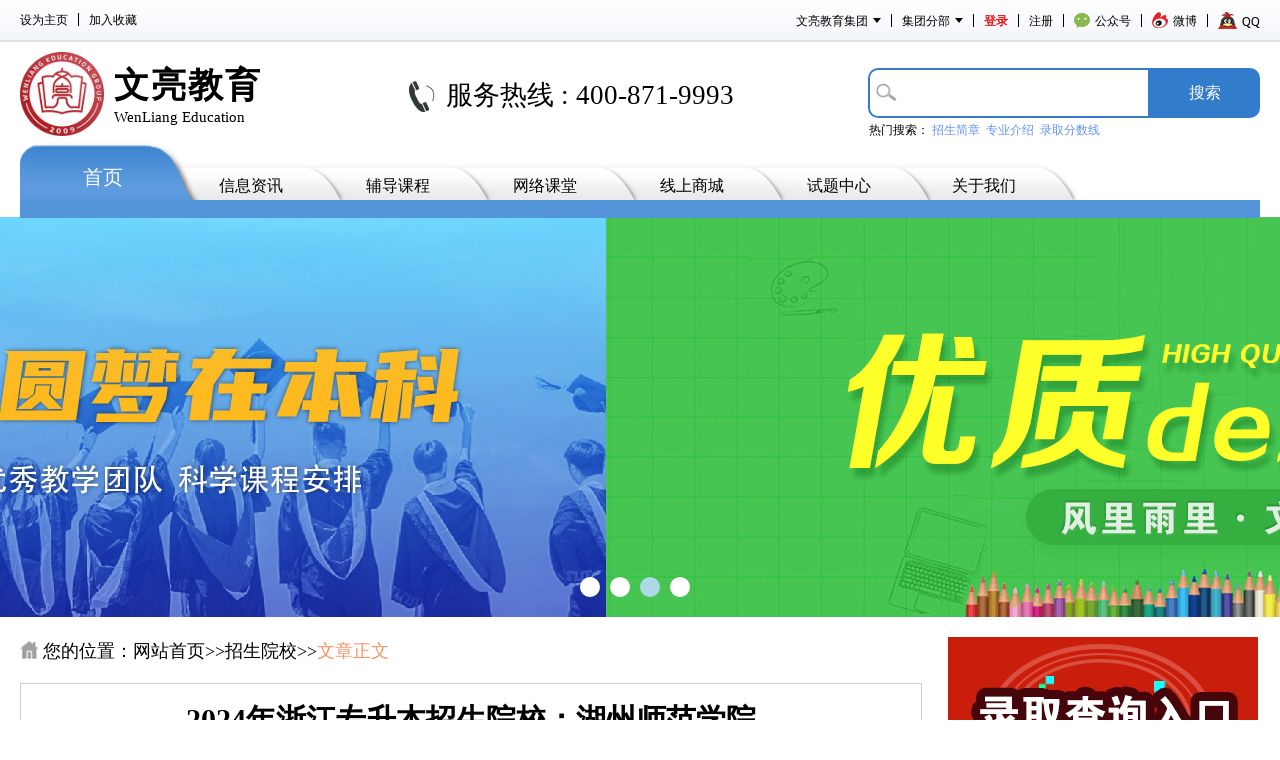

--- FILE ---
content_type: text/html;charset=UTF-8
request_url: http://www.wenliangedu.com/article/showArticle?nid=8970
body_size: 46483
content:
<!DOCTYPE html PUBLIC "-//W3C//DTD HTML 4.01 Transitional//EN" "http://www.w3.org/TR/html4/loose.dtd">
<html>
<head>
	<meta http-equiv="Content-Type" content="text/html; charset=UTF-8">
	<meta http-equiv="X-UA-Compatible" content="IE=edge,chrome=1">
	
	<meta name="keywords" content="浙江专升本，浙江专升本考试，浙江专升本培训，杭州文亮教育">
	<meta name="description" content="文亮浙江专升本专注于浙江专升本培训，为浙江专升本考试的考生提供考前培训、信息咨询、教材图书等服务。文亮10年现已成为浙江专升本培训的优选品牌。" />
	
    <link rel="shortcut icon" href="/main_web/img/logo_small.ico" type="image/x-icon"/>

	<title>2024年浙江专升本招生院校：湖州师范学院-文亮专升本</title>
	
	<link rel="stylesheet" href="/main_web/css/index.css">
    <link rel="stylesheet" href="/main_web/css/article.css?i=1">
    <link rel="stylesheet"  href="/main_web/css/animate.min.css">
    
	<script src="/main_web/js/src/jquery.js"></script>
	<script src="/main_web/js/src/jquery.SuperSlide.2.1.1.js"></script>
	<script src="/main_web/js/libs/potting.js"></script>
    <!--[if lt IE 9]>
    <style>
        .slideBox .hd UL LI,
        .slideBox_01 .hd_01 UL LI {
            behavior: url(/main_web/css/PIE.htc);
        }

        .wl_search input {
            border-radius: 10px 0 0 10px;
            behavior: url(/main_web/css/PIE.htc);
        }

        .wl_search A {
            border-radius: 0 10px 10px 0;
            behavior: url(/main_web/css/PIE.htc);
        }

        .daoHang_erJiUl,
        .daoHang_erJiUl_one,
        .daoHang_erJiUl_two,
        .daoHang_erJiUl_three,
        .daoHang_erJiUl_four,
        .daoHang_erJiUl_five{
            border-radius: 0 0 10px 10px;
            behavior: url(/main_web/css/PIE.htc);
        }

        .consultation {
            border-radius: 5px;
            position: relative;
            z-index: 2;
            behavior: url(/main_web/css/PIE.htc);
        }

        .img_shu_one,
        .img_shu_two {
            behavior: url(/main_web/css/PIE.htc);
        }

    </style>
    <![endif]-->
    <!--[if lt IE 9]><script src="/main_web/js/src/h5.js"></script><script src="/main_web/js/src/respond.js"></script><![endif]-->
</head>
<body>

<nav>
        <div class="nav_div_one_fat">
            <div class="nav_div_one">
                <div class="nav_setUp"><span onclick="SetHome(this,window.location)">设为主页</span><small class="nav_navigationCut"></small><span onclick="shoucang(document.title,window.location)">加入收藏</span></div>
<div class="nav_navigation">
   	<div class="nav_navigationGroup">
   		<div class="nav_navigationGroupTitle"><span>文亮教育集团</span><img class="nav_navigationMarginL" src="/main_web/img/1.png"/><small class="nav_navigationCut"></small></div>
		<div class="nav_navigationGroupBody">
			<!--  -->
				<span onclick="window.open('/index/findArticleList?provinceId=1')">浙江专升本</span>
				<!-- <span onclick="window.open('/index/findArticleList?provinceId=5')">河北专接本</span>
				 -->
				<span onclick="window.open('/index/findArticleList?provinceId=5')">河北专升本</span>
				<!--  -->
				<!--  -->
				</div>
	</div>
	<div class="nav_navigationBranch">
		<div class="nav_navigationBranchTitle"><span>集团分部</span><img class="nav_navigationMarginL" src="/main_web/img/1.png"/><small class="nav_navigationCut"></small></div>
		<div class="nav_navigationBranchBody">
			<span onclick="window.open('/leaveWord/campusList?cid=1')">下沙总部</span>
        	<span onclick="window.open('/leaveWord/campusList?cid=2')">下沙金融</span>
        	<span onclick="window.open('/leaveWord/campusList?cid=3')">下沙经济</span>
        	<span onclick="window.open('/leaveWord/campusList?cid=4')">下沙杭职</span>
        	<span onclick="window.open('/leaveWord/campusList?cid=5')">下沙经贸</span>
        	<span onclick="window.open('/leaveWord/campusList?cid=6')">下沙育英</span>
        	<span onclick="window.open('/leaveWord/campusList?cid=7')">下沙警官</span>
        	<span onclick="window.open('/leaveWord/campusList?cid=8')">小和山分部</span>
        	<span onclick="window.open('/leaveWord/campusList?cid=9')">万向分部</span>
        	<span onclick="window.open('/leaveWord/campusList?cid=10')">滨江商职</span>
        	<span onclick="window.open('/leaveWord/campusList?cid=11')">滨江高教园</span>
        	<span onclick="window.open('/leaveWord/campusList?cid=12')">滨江立志园</span>
        	<span onclick="window.open('/leaveWord/campusList?cid=13')">滨江浙艺</span>
        	<span onclick="window.open('/leaveWord/campusList?cid=14')">树人分部</span>
        	<span onclick="window.open('/leaveWord/campusList?cid=15')">萧山建院</span>
        	<span onclick="window.open('/leaveWord/campusList?cid=16')">萧山同济</span>
        	<span onclick="window.open('/leaveWord/campusList?cid=17')">萧山旅院</span>
        	<span onclick="window.open('/leaveWord/campusList?cid=18')">萧山高教园</span>
        	<span onclick="window.open('/leaveWord/campusList?cid=19')">余杭分部</span>
        	<span onclick="window.open('/leaveWord/campusList?cid=20')">富阳分部</span>
        	<span onclick="window.open('/leaveWord/campusList?cid=21')">临安分部</span>
        	<span onclick="window.open('/leaveWord/campusList?cid=22')">杭州千岛湖</span>
        	<span onclick="window.open('/leaveWord/campusList?cid=23')">宁波海曙</span>
        	<span onclick="window.open('/leaveWord/campusList?cid=24')">宁波鄞州</span>
        	<span onclick="window.open('/leaveWord/campusList?cid=25')">鄞州药科</span>
        	<span onclick="window.open('/leaveWord/campusList?cid=26')">宁波北仑</span>
        	<span onclick="window.open('/leaveWord/campusList?cid=27')">宁波奉化</span>
        	<span onclick="window.open('/leaveWord/campusList?cid=28')">宁波纺院</span>
        	<span onclick="window.open('/leaveWord/campusList?cid=30')">宁波城院</span>
        	<span onclick="window.open('/leaveWord/campusList?cid=31')">宁波城院</span>
        	<span onclick="window.open('/leaveWord/campusList?cid=32')">宁波幼师</span>
        	<span onclick="window.open('/leaveWord/campusList?cid=33')">宁波财经</span>
        	<span onclick="window.open('/leaveWord/campusList?cid=34')">温职茶山</span>
        	<span onclick="window.open('/leaveWord/campusList?cid=35')">温职茶山校区</span>
        	<span onclick="window.open('/leaveWord/campusList?cid=36')">温职鹿城</span>
        	<span onclick="window.open('/leaveWord/campusList?cid=37')">温职瑞安</span>
        	<span onclick="window.open('/leaveWord/campusList?cid=38')">温州商学院</span>
        	<span onclick="window.open('/leaveWord/campusList?cid=39')">温州市区</span>
        	<span onclick="window.open('/leaveWord/campusList?cid=40')">温州工贸</span>
        	<span onclick="window.open('/leaveWord/campusList?cid=41')">东方学院</span>
        	<span onclick="window.open('/leaveWord/campusList?cid=42')">安防学院</span>
        	<span onclick="window.open('/leaveWord/campusList?cid=43')">工贸瓯江口</span>
        	<span onclick="window.open('/leaveWord/campusList?cid=44')">温科分部</span>
        	<span onclick="window.open('/leaveWord/campusList?cid=45')">绍兴农商</span>
        	<span onclick="window.open('/leaveWord/campusList?cid=46')">绍职院分部</span>
        	<span onclick="window.open('/leaveWord/campusList?cid=48')">绍兴工业(梅山)</span>
        	<span onclick="window.open('/leaveWord/campusList?cid=49')">绍兴工业(镜湖)</span>
        	<span onclick="window.open('/leaveWord/campusList?cid=50')">绍兴邮电</span>
        	<span onclick="window.open('/leaveWord/campusList?cid=51')">绍兴上虞</span>
        	<span onclick="window.open('/leaveWord/campusList?cid=52')">绍兴越秀</span>
        	<span onclick="window.open('/leaveWord/campusList?cid=53')">金华分部</span>
        	<span onclick="window.open('/leaveWord/campusList?cid=54')">科贸分部</span>
        	<span onclick="window.open('/leaveWord/campusList?cid=55')">衢州分部</span>
        	<span onclick="window.open('/leaveWord/campusList?cid=56')">嘉职分部</span>
        	<span onclick="window.open('/leaveWord/campusList?cid=57')">嘉职海盐</span>
        	<span onclick="window.open('/leaveWord/campusList?cid=58')">南洋分部</span>
        	<span onclick="window.open('/leaveWord/campusList?cid=59')">湖职分部</span>
        	<span onclick="window.open('/leaveWord/campusList?cid=60')">宇翔分部</span>
        	<span onclick="window.open('/leaveWord/campusList?cid=61')">义乌分部</span>
        	<span onclick="window.open('/leaveWord/campusList?cid=62')">平湖分部</span>
        	<span onclick="window.open('/leaveWord/campusList?cid=63')">台州台职</span>
        	<span onclick="window.open('/leaveWord/campusList?cid=64')">台州科技</span>
        	<span onclick="window.open('/leaveWord/campusList?cid=65')">舟山海运</span>
        	<span onclick="window.open('/leaveWord/campusList?cid=66')">舟山旅健</span>
        	<span onclick="window.open('/leaveWord/campusList?cid=67')">东阳分部</span>
        	<span onclick="window.open('/leaveWord/campusList?cid=68')">横店分部</span>
        	<span onclick="window.open('/leaveWord/campusList?cid=69')">丽水分部</span>
        	<span onclick="window.open('/leaveWord/campusList?cid=71')">海宁长安</span>
        	</div>
	</div>
	<div class="nav_navigationLogin"   id="loginOn"  value=""   defined="">
		<div class="nav_navigationLoginTitle"><span onclick="window.open('http://www.wenliangwk.com')">登录</span><small class="nav_navigationCut"></small></div>
		<div></div>
	</div>
	<div class="nav_navigationRegister">
		<div class="nav_navigationRegisterTitle"><span onclick="javascript:void(0);">注册</span><small class="nav_navigationCut"></small></div>
		<div></div>
	</div>
	<div class="nav_navigationPersonal"><!-- zhejiang_weibo.png -->
		<div class="nav_navigationPersonalTitle"><img class="nav_navigationMarginR" src="/main_web/img/pc_42.png"/><span id="i_username"></span><img class="nav_navigationMarginL" src="/main_web/img/1.png"/><small class="nav_navigationCut"></small></div>
		<div class="nav_navigationPersonalBody">
			<span onclick="window.open('/personal/goPersonal_common?uid=&provinceId=1&dataId=1')" >个人中心</span>
			<span onclick="window.open('/personal/goPersonal_common?uid=&provinceId=1&dataId=2')" >我的课件</span>
			<span onclick="window.open('/personal/goPersonal_common?uid=&provinceId=1&dataId=3')" >我的资料</span>
			<span onclick="window.open('/personal/goPersonal_common?uid=&provinceId=1&dataId=4')" >消息中心</span>
			<span onclick="logoutLogin()">退出登录</span>
		</div>
	</div>
	<div class="nav_navigationPublicNumber">
		<div class="nav_navigationPublicNumberTitle"><img class="nav_navigationMarginR" src="/main_web/img/3.png"/><span>公众号</span><small class="nav_navigationCut"></small></div>
		<div class="nav_navigationPublicNumberBody">
			<span>
				<img src="/main_web/img/zhejiangsheng.jpg"/>
						</span>
		</div>
	</div>
<div class="nav_navigationPublicNumber">
		
		<div class="nav_navigationPublicNumberTitle"><img class="nav_navigationMarginR" src="/main_web/img/wb_icon.png"/><span>微博</span><small class="nav_navigationCut"></small></div>
		
		
		<div class="nav_navigationPublicNumberBody"><img src="/main_web/img/zhejiang_weibo.jpg"/></div>
	</div>
<div class="nav_navigationQQ">
		<div class="nav_navigationQQtitle"><img class="nav_navigationMarginR" src="/main_web/img/2.png"/><span>QQ</span></div>
		<div class="nav_navigationQQbody">
			<span><a target="_self" href="tencent://message/?uin=1766725743&Site= 文亮教育集团&Menu=yes">1766725743</a></span>
					<span><a target="_self" href="tencent://message/?uin=1553412291&Site= 文亮教育集团&Menu=yes">1553412291</a></span>
					<span><a target="_self" href="tencent://message/?uin=1522502829&Site= 文亮教育集团&Menu=yes">1522502829</a></span>
					</div>
	</div>
</div>
</div>
        </div>
        <!-- 上导航 -->
        <div class="nav_div_two">
            <ul class="nav_three_ul">
                <li class="wl_logo_small">
                    <div class="wl_logoS_img"><img src="/main_web/img/wl.png" alt="logo"></div>
                    <div class="wl_logoS_span"><span>文亮教育</span><small>WenLiang Education</small></div>
                </li>
                <li class="server_phone">
                    <img src="/main_web/img/5.gif" alt="dianhua">
                    <span>&nbsp;服务热线&nbsp;&#58;&nbsp;400-871-9993</span>
							</li>
                <li class="wl_search">
                    <img src="/main_web/img/30.png" alt="sousuo">
                    <input type="text" id="contentA">
                    <a href="javascript:void(0)"  onclick="forSearch(1)">搜&shy;索</a>
                </li>
                <p>热门搜索：
                    <a href="javascript:void(0)"  onclick="forSearchA('招生简章',1)" id="S1">招生简章</a>&nbsp;
                    <a href="javascript:void(0)"  onclick="forSearchA('专业介绍',1)" id="S2">专业介绍</a>&nbsp;
                    <a href="javascript:void(0)"  onclick="forSearchA('录取分数线',1)" id="S3">录取分数线</a>
                </p>
            </ul>
        </div>
        <!-- 中搜索 -->
        <div class="nav_div_three">
            <ul class="nav_four_ul">
                <li class="nav_four_ul_firstLi 0"><a href="/index/findArticleList?provinceId=1" target="_blank" class="daoHang_one">首页</a></li>
                <li class="nav_four_ul_twoLi 1"><a href="javascript:void(0)" target="_self" class="daoHang_two">信息资讯</a></li>
                <li class="nav_four_ul_threeLi 2"><a href="/classes/trainingClass?provinceId=1" target="_blank" class="daoHang_three">辅导课程</a></li>
                <li class="nav_four_ul_fourLi 3"><a href="https://www.wenliangwk.com" target="_blank" class="daoHang_four">网络课堂</a></li>
                <li class="nav_four_ul_fiveLi 4"><a href="/shopping_mall/shopping?provinceId=1" target="_blank" class="daoHang_five">线上商城</a></li>
                <li class="nav_four_ul_sexLi 5"><a href="javascript:void(0)" target="_self" class="daoHang_sex">试题中心</a></li>
	            <li class="nav_four_ul_sevenLi 6"><a href="/about_us/about?provinceId=1" target="_blank" class="daoHang_seven">关于我们</a></li>
            </ul>
            <div class="daoHang_blue">
                </div>
            <div class="daoHang_erJiUl"></div>
            <div class="daoHang_erJiUl_one">
                <ul class="zuiXinZiXun_daoHang">
                    <li><a href="/article/showArticleList?newsTypeId=2&provinceId=1" target="_blank">考试动态</a></li>
                    <li><a href="/article/showArticleList?newsTypeId=4&provinceId=1" target="_blank">招生计划</a></li>
                    <li><a href="/article/showArticleList?newsTypeId=3&provinceId=1" target="_blank">招生院校</a></li>
                    <li><a href="/article/showArticleList?newsTypeId=5&provinceId=1" target="_blank">考试大纲</a></li>
                    <li><a href="/article/showArticleList?newsTypeId=6&provinceId=1" target="_blank">录取资讯</a></li>
                    <li><a href="/article/showArticleList?newsTypeId=8&provinceId=1" target="_blank">专业介绍</a></li>
                </ul>
            </div>
            <div class="daoHang_erJiUl_two">
                <ul class="zuiXinZiXun_daoHang">
                    <li><a href="/classes/trainingClass?provinceId=1" target="_blank">名校攻尖班</a></li>
                    	<li><a href="/classes/trainingClass?provinceId=1" target="_blank">升本直通班</a></li>
                    	<li><a href="/classes/trainingClass?provinceId=1" target="_blank">VIP班</a></li>
                    	<li><a href="/classes/trainingClass?provinceId=1" target="_blank">定向班</a></li>
	                    <li><a href="/classes/trainingClass?provinceId=1" target="_blank">超级特训班</a></li>
	                    <li><a href="/classes/trainingClass?provinceId=1" target="_blank">网络精英班</a></li>
	                    <li><a href="/classes/trainingClass?provinceId=1" target="_blank">加长协议班</a></li>
	                    <li><a href="/classes/trainingClass?provinceId=1" target="_blank">集训班</a></li>
	                    <!-- <li><a href="/classes/trainingClass?provinceId=1" target="_blank">常规班</a></li> -->
	                    <!-- <li><a href="/classes/trainingClass?provinceId=1" target="_blank">一对一</a></li> -->
                    </ul>
            </div>
            <div class="daoHang_erJiUl_three">
            </div>
            <div class="daoHang_erJiUl_four">
            </div>
            <div class="daoHang_erJiUl_five">
                <ul class="zuiXinZiXun_daoHang">
	                <li><a href="/questions/questions?dataTypesId=1&provinceId=1" target="_blank">大学语文</a></li>
		                <li><a href="/questions/questions?dataTypesId=2&provinceId=1" target="_blank">高等数学</a></li>
		                <li><a href="/questions/questions?dataTypesId=3&provinceId=1" target="_blank">英语</a></li>
		                <li><a href="/questions/questions?dataTypesId=4&provinceId=1" target="_blank">历年真题</a></li>
		                <li><a href="/questions/questions?dataTypesId=5&provinceId=1" target="_blank">模拟试题</a></li>
		                <li><a href="/questions/questions?dataTypesId=6&provinceId=1" target="_blank">配套资料</a></li>
	                </ul>
            </div>
            <div class="daoHang_erJiUl_sex">
                <ul class="zuiXinZiXun_daoHang">
                    <li><a href="/about_us/about?provinceId=1" target="_blank">文亮简介</a></li>
                    <li><a href="/about_us/about?provinceId=1" target="_blank">教学亮点</a></li>
                    <li><a href="/about_us/about?provinceId=1" target="_blank">联系我们</a></li>
                   	<li><a href=""  id="jt1"  target="_blank">集团分部</a></li>
                    </ul>
            </div>
        </div>
        <!-- 下导航 -->
        <div id="slideBox" class="slideBox indexSlideBox">
    		<div class="hd">
                <ul><li></li><li></li><li></li><li></li></ul>
            </div>
            <div class="bd">
                <ul>
                    <!-- <li><a href="javascript:void(0)" target="_blank"><span class="bdLi_span_5"  style="background: url('/main_web/img/new_banner_00001.png') center top no-repeat;"></span></a></li>
                    <li><a href="javascript:void(0)" target="_blank"><span class="bdLi_span_5"  style="background: url('/main_web/img/fjtz2020.jpg') center top no-repeat;"></span></a></li>
					<li><a href="#" target="_blank"><span class="bdLi_span_1"  va="/main_web/img/banner_fangjia_2021.png"></span></a></li> -->
             		<li><a href="#" target="_blank"><span class="bdLi_span_1"  va="/main_web/img/banner_11.jpg"></span></a></li>
                    <li><a href="#" target="_blank"><span class="bdLi_span_2"  va="/main_web/img/banner_12.jpg"></span></a></li>
                    <li><a href="#" target="_blank"><span class="bdLi_span_3"  va="/main_web/img/banner-05.png"></span></a></li>
                    <li><a href="#" target="_blank"><span class="bdLi_span_4"  va="/main_web/img/banner-n_02.jpg"></span></a></li>
                </ul>
            </div>
        </div>
        <!-- banner -->
        <div class="dengLu_fu">
            <div class="dengLu">
                <p><span class="dengLu_xueYuan">学员登录</span><span class="daiLi">代理登录</span></p>
                <div class="error"  id="error-box"></div>
                <div class="yanZhengKuang">
                    <div class="yzk_first_div"><img src="/main_web/img/37.png" alt="denglu">&nbsp;&nbsp;<input type="text" class="account" id="username" name="username" placeholder="请输入用户名"></div>
                    <div class="yzk_second_div"><img src="/main_web/img/38.png" alt="mima">&nbsp;&nbsp;<input type="password" class="password" id="password" name="password" placeholder="输入密码"></div>
                </div>
                <div class="dl_second_div"  ><input onclick="checkAll();" type="button" class="login" value="登&nbsp;&nbsp;录"></div>
                <div class="dl_third_div"><a href="/login/register" class="register" target="_blank">没有账号，立即注册</a><a href="#" class="forget_password" target="_blank">忘记密码</a></div>
            </div>
        </div>
        <!-- 登录 -->
        <div class="clearBoth"></div>
    </nav>
    <!-- 导航....end -->
    <div class="clearBoth"></div>
   	<script type="text/javascript">
   	function forSearch(id){
		var text = $("#contentA").val();
		if($.trim(text).length>0){
			var encodeText = encodeURI(text);
			window.open("/article/forSearch?provinceId="+id+"&text="+encodeURI(encodeText));
		}
	};
	
	function forSearchA(str,id){
		var encodeText = encodeURI(str);
		window.open("/article/forSearch?provinceId="+id+"&text="+encodeURI(encodeText));
	};
	
	$(function(){
		if($(".nav_navigationBranchBody>span:first-child").attr("onclick")!=undefined){
			var proId = $(".nav_navigationBranchBody>span:first-child").attr("onclick").split("=")[1].split("'")[0];
			$("#jt1").attr("href","/leaveWord/campusList?cid="+proId);
			$("#jt2").attr("href","/leaveWord/campusList?cid="+proId);
			$("#jt3").attr("href","/leaveWord/campusList?cid="+proId);
			$("#jt4").attr("href","/leaveWord/campusList?cid="+proId);	
		}

		var a1 = $(".bdLi_span_1").attr("va");
		var a2 = $(".bdLi_span_2").attr("va");
		var a3 = $(".bdLi_span_3").attr("va");
		var a4 = $(".bdLi_span_4").attr("va");
		
		$(".bdLi_span_1").css({"background":"url('"+a1+"') no-repeat center top","background-size": "100%;"});
		$(".bdLi_span_2").css({"background":"url('"+a2+"') no-repeat center top","background-size": "100%;"});
		$(".bdLi_span_3").css({"background":"url('"+a3+"') no-repeat center top","background-size": "100%;"});
		$(".bdLi_span_4").css({"background":"url('"+a4+"') no-repeat center top","background-size": "100%;"});
		/* $("#bd_01_1").attr("src",result[4].imgUrl);
		$("#bd_01_2").attr("src",result[5].imgUrl);
		$("#bd_01_3").attr("src",result[6].imgUrl); */
		/* $.ajax({
			url:"/index/findByTag?provinceId="+proId,
			type:"get",
			dataType:"json",
			success:function(result){
				$(".bdLi_span_1").css("background","url('"+result[0].imgUrl+"') no-repeat center top");
				$(".bdLi_span_2").css("background","url('"+result[1].imgUrl+"') no-repeat center top");
				$(".bdLi_span_3").css("background","url('"+result[2].imgUrl+"') no-repeat center top");
				$(".bdLi_span_4").css("background","url('"+result[3].imgUrl+"') no-repeat center top");
				$("#bd_01_1").attr("src",result[4].imgUrl);
				$("#bd_01_2").attr("src",result[5].imgUrl);
				$("#bd_01_3").attr("src",result[6].imgUrl);
			},
			error:function(){
				alert("服务器内部错误");
			}
		}); */
	})
   	</script>
<!-- 资讯列表页....start -->
<div class="listart_1">
    <div class="listart_left">
        <div class="listart_left_1"><img src="/main_web/img/list_biao.jpg" alt="tushu" width="18" height="20">您的位置：<a href="/index/findArticleList?provinceId=1" target="_blank">网站首页</a>&#62;&#62;<a href="/article/showArticleList?newsTypeId=3&provinceId=1" target="_blank">招生院校</a>&#62;&#62;<span>文章正文</span></div>
        <div class="listart_left_3">
            <div class="listart_left_3_1"><h1>2024年浙江专升本招生院校：湖州师范学院</h1></div>
            <div class="listart_left_3_2"><span>来源：浙江专升本</span> <span>作者：浙江专升本</span> <span>2024-05-28 09:16:04</span>
                <span><a href="javascript:void(0);"></a></span></div>
            <div class="listart_left_3_3">
                <div class="listart_left_3_3_1">
                    <p style="font-family: &quot;Microsoft YaHei&quot;; text-wrap: wrap;">湖州师范学院坐落于国家历史文化名城、习近平绿水青山就是金山银山理念诞生地、中国美丽乡村发源地——浙江省湖州市。</p><p style="font-family: &quot;Microsoft YaHei&quot;; text-wrap: wrap;">学校办学历史可追溯至1916年的钱塘道第三联合县立师范讲习所，1958年开始高等教育，1994年开始招收本科生，1999年原湖州师范专科学校、湖州师范学校和湖州教师进修学院合并成立湖州师范学院，2000年原湖州卫生学校并入湖州师范学院。2006年2月6日，习近平同志主政浙江期间莅临湖州师范学院视察，希望学校“因地制宜、体现特色、服务地方”，早日建成“在国内有一定影响、一定水平、一定地位的湖州师范大学”。2012年开始独立招收硕士研究生，2018年获批硕士学位授予单位，2021年独立学院求真学院转设为公办普通本科高校——湖州学院。在100多年的办学历程中，学校始终秉承“明体达用”校训，逐步形成“艰苦奋斗、自强不息、包容求新、博雅笃行”的师院精神，先后荣获全国文明单位、全国学雷锋活动示范点、全国助残先进集体、国家第一批卓越医生和卓越农林人才教育培养计划项目试点高校、国家语言文字推广基地、教育部中华优秀传统文化（蚕丝绸）传承基地、浙江省应用型建设试点示范学校，获批牵头筹建国家林业和草原局共同富裕长三角林业国家创新联盟。</p><p style="font-family: &quot;Microsoft YaHei&quot;; text-wrap: wrap;">湖州师范学院是一所具有优良师范传统、鲜明应用特色的综合性大学，学科涵盖教育学、工学、农学、医学、理学、文学、经济学、艺术学、法学、管理学、历史学等11大学科门类，设有安定书院/创新创业学院、经济管理学院、马克思主义学院、教师教育学院、体育学院、人文学院、外国语学院、艺术学院、音乐学院、理学院、信息工程学院、工学院、生命科学学院、医学院/护理学院14个二级学院以及赵孟頫美术学院、沈家本法学院，拥有8所附属医院、2个临床医学院、11所附属学校。校园占地1560余亩，馆藏图书400余万册，学校面向全国29个省份招生，全日制学生15000余人，其中硕士研究生2200余人。现有教职工3000余人（含直属附属医院），高级职称900余人，拥有外国科学院、工程院院士5人，共享院士2人，国家“万人计划”专家、国家杰青、国家百千万人才、国家教学名师等国家级人才15人，中科院“百人计划”人才、省“钱江学者”特聘教授、省“万人计划”专家等省级人才83人。数学、临床医学、工程学3个学科进入ESI全球前1%，拥有16个硕士点、17个省市重点建设学科。52个本科专业中，有2个国家特色专业、3个国家一流本科专业建设点、1个教育部专业综合改革试点项目、12个省级一流本科专业建设点、20个省级重点（优势、特色）专业，有1个卓越医生教育培养计划项目、1个卓越农林人才教育培养计划改革试点项目、1项教育部新工科综合改革类协同育人项目、1项教育部新农科研究与改革实践项目。</p><p style="font-family: &quot;Microsoft YaHei&quot;; text-wrap: wrap;">学校现有16个省部级及以上科研创新平台，曾获国家教学成果奖11项，省教学成果一等奖8项、二等奖16项。主持获教育部人文社科优秀成果奖4项，主持获省自然科学奖一等奖、省科学技术进步奖一等奖、省哲学社会科学优秀成果一等奖共5项，其他省部级科研成果奖87项。</p><p style="font-family: &quot;Microsoft YaHei&quot;; text-wrap: wrap;">学校积极响应国家“一带一路”倡议，在阿塞拜疆国立语言大学设立孔子学院，与中国社会科学院等共建跨文化研究中心。与20多个国家和地区的60多所院校和机构开展紧密交流合作，现有来自俄罗斯、摩洛哥、津巴布韦、吉尔吉斯斯坦等32个国家的国际学生。</p><p style="font-family: &quot;Microsoft YaHei&quot;; text-wrap: wrap;">进入新时代，湖州师范学院正以习近平新时代中国特色社会主义思想为指导，按照习近平总书记当年来校视察时的重要指示精神和“有理想、有道德、有知识、有志向、有用、有为”的“六有”人才培养要求，强化“学生为本、学者为重、学术为要、学科为基”办学理念，坚定走内涵式发展之路，聚力打造城市与大学命运共同体，朝着建成“在国内有一定影响、一定水平、一定地位的湖州师范大学”目标奋勇前行。</p><p style="font-family: &quot;Microsoft YaHei&quot;; text-wrap: wrap;">　　（数据截至到2024年3月31日）</p><p style="font-family: &quot;Microsoft YaHei&quot;; text-wrap: wrap; text-align: center;"><strong>浙江省教育考试院关于公布2024年普通高校专升本招生计划的通知&nbsp;&nbsp;</strong>&nbsp;</p><p style="font-family: &quot;Microsoft YaHei&quot;; text-wrap: wrap; line-height: 16px;"><a href="http://www.wenliangedu.com/upload/file/2024/03/17144bcbd1284ad1a4d5e4202444864d.xls" target="_blank" title="附件：2024年浙江省普通高校专升本招生计划.xls" style="color: rgb(0, 0, 0); text-decoration-line: none;">附件：2024年浙江省普通高校专升本招生计划.xls&nbsp;&nbsp;</a></p><p style="font-family: &quot;Microsoft YaHei&quot;; text-wrap: wrap;"><span style="color: rgb(192, 0, 0);"><strong>推荐阅读：</strong></span></p><p style="font-family: &quot;Microsoft YaHei&quot;; text-wrap: wrap;"><a href="http://www.wenliangedu.com/article/showArticle?nid=8617" target="_blank" style="color: rgb(0, 0, 0); text-decoration-line: none; font-size: 14px;">2024年浙江省专升本招生计划的通知</a></p><p style="font-family: &quot;Microsoft YaHei&quot;; text-wrap: wrap;"><a href="http://www.wenliangedu.com/article/showArticle?nid=8506" target="_blank" style="color: rgb(0, 0, 0); text-decoration-line: none; font-size: 14px;">2024年浙江省专升本考试大纲</a></p><p style="font-family: &quot;Microsoft YaHei&quot;; text-wrap: wrap;"><a href="http://www.wenliangedu.com/article/showArticle?nid=8496" target="_blank" style="color: rgb(0, 0, 0); text-decoration-line: none; font-size: 14px;">浙江省2024年选拔高职高专毕业生进入本科学习实施细则</a></p><p style="font-family: &quot;Microsoft YaHei&quot;; text-wrap: wrap;"><a href="http://www.wenliangedu.com/article/showArticle?nid=8498" target="_blank" style="color: rgb(0, 0, 0); text-decoration-line: none; font-size: 14px;">浙江省2024年退役大学生士兵免试专升本招生工作实施办法的通知</a></p><p style="font-family: &quot;Microsoft YaHei&quot;; text-wrap: wrap;"><a href="http://www.wenliangedu.com/article/showArticle?nid=8428" target="_blank" style="color: rgb(0, 0, 0); text-decoration-line: none; font-size: 14px;"></a><a href="http://www.wenliangedu.com/article/showArticle?nid=8918" target="_blank" style="color: rgb(0, 0, 0); text-decoration-line: none; font-size: 14px;">2012-2024浙江专升本最低控制分数线汇总</a></p><p><br/></p></div>
            </div>
	    
            <div class="listart_left_3_4">
                <p ><strong>上一篇：</strong><a href="/article/showArticle?nid=8969" >2024年浙江专升本招生院校：杭州师范大学</a></p>
                <p ><strong>下一篇：</strong><a href="/article/showArticle?nid=8971" >2024年浙江专升本招生院校：台州学院</a></p>
            </div>
		<!-- 图片添加 -->
            
        </div>
<div class="listart_left_3_5" style="width:100%;margin: 25px 0 ;">
                <img src="/main_web/img/newImg.png" alt="" style="width:100%">
            </div>
        <div class="listart_left_2">
            <div class="listart_left_2_1"><img src="/main_web/img/listart_left_2_1.jpg" alt="tushu">&nbsp;<span>相关文章</span></div>
            <ul>
            	<li><span><a href="/article/showArticle?nid=9747" target="_blank"><small class="art_bgi"></small>浙江音乐学院2026年专升本招生简章</a></span><i>2026-01-22 04:53:47</i></li>
            	<li><span><a href="/article/showArticle?nid=9746" target="_blank"><small class="art_bgi"></small>浙江音乐学院与浙江艺术职业学院联合举办2026年专升本音乐表演（越剧器乐）班招生简章</a></span><i>2026-01-22 04:53:25</i></li>
            	<li><span><a href="/article/showArticle?nid=9745" target="_blank"><small class="art_bgi"></small>2026年浙江省丽水市专升本考试时间：4月18日</a></span><i>2026-01-20 01:18:14</i></li>
            	<li><span><a href="/article/showArticle?nid=9744" target="_blank"><small class="art_bgi"></small>2026年浙江省台州市专升本考试时间：4月18日</a></span><i>2026-01-20 01:14:44</i></li>
            	<li><span><a href="/article/showArticle?nid=9743" target="_blank"><small class="art_bgi"></small>2026年浙江省舟山市专升本考试时间：4月18日</a></span><i>2026-01-20 01:12:49</i></li>
            	</ul>
        </div>
    </div>
    
    <div class="listart_right">
        <div class="listart_right_1">
            <div id="slideBox_01" class="slideBox_01">
                <div class="hd hd_01">
                    <ul><li></li><li></li><li></li></ul>
                </div>
                <div class="bd_01">
                    <ul>
                        <li><a href="https://pgzy.zjzs.net:4431/zsb_login.htm" target="_blank"><img id="bd_01_1"  src="/main_web/img/luquchaxunrukou.png" /></a></li>
                        <li><a href="https://mp.weixin.qq.com/s/e3mZH2OLenaS5JOmV_-hOw" target="_blank"><img id="bd_01_2"  src="/main_web/img/banner001.jpg?u=4" /></a></li>
                        <li><a href="#" target="_blank"><img id="bd_01_3"  src="/main_web/img/banner002.jpg?u=5" /></a></li>
                    </ul>
                </div>
            </div>
        </div>
        <div class="jingPinTuShu">
            <div class="jingPinTuShu_first_div"><img src="/main_web/img/list_tushu.jpg" alt="tushu">&nbsp;<span>精品图书</span></div>
            <div class="tabBar">
                <div class="hd hdLi">
                    <ul>
                        <li class="on hdLi_f">大学语文</li>
                        <li class="hdLi_t">高等数学</li>
                        <li class="hdLi_l">英语</li>
                    </ul>
                </div>
                <div class="bd bdSpan">
                    <div class="conWrap">
                        <div class="con con_o">
                            <div class="sideMenu" style="margin:0 auto">
			               		<h3 class="on"><small>1</small><span title="浙江应届高校普通专升本考试大学语文专...">浙江应届高校普通专升本考试大学语文专...</span></h3>
				                    <ul style="cursor:pointer;" onclick="window.open('/purchase/purchaseShoppAll?provinceId=1&sid=50')">
				                        <li><img src="http://www.wenliangedu.com/main_web/img/19ywzyjc03.jpg"   alt="pic"><a>1.针对性强：仅针对浙江省普通专升本考生使用。 2.教材特色：多年从事专升本教学的一线老师...</a></li>
				                    </ul>
				                <h3 class="on"><small>2</small><span title="浙江普通专升本冲刺模拟试卷历年真题试...">浙江普通专升本冲刺模拟试卷历年真题试...</span></h3>
				                    <ul style="cursor:pointer;" onclick="window.open('/purchase/purchaseShoppAll?provinceId=1&sid=49')">
				                        <li><img src="http://www.wenliangedu.com/main_web/img/19wktc03.jpg"   alt="pic"><a>1.针对性强：仅针对浙江省普通专升本考生使用。 2.教材特色：多年从事专升本教学的一线老师...</a></li>
				                    </ul>
				                <h3 class="on"><small>3</small><span title="浙江应届高校普通专升本大学语文经典5...">浙江应届高校普通专升本大学语文经典5...</span></h3>
				                    <ul style="cursor:pointer;" onclick="window.open('/purchase/purchaseShoppAll?provinceId=1&sid=51')">
				                        <li><img src="http://www.wenliangedu.com/main_web/img/shopping_book_2020/yw500-03.jpg"   alt="pic"><a>1.针对性强：仅针对浙江省普通专升本考生使用。 2.教材特色：多年从事专升本教学的一线老师...</a></li>
				                    </ul>
				                </div>
                        </div>
                        <div class="con con_tw">
                        	<div class="sideMenu" style="margin:0 auto">
			               		<h3 class="on"><small>1</small><span title="浙江应届高校普通专升本高等数学经典5...">浙江应届高校普通专升本高等数学经典5...</span></h3>
				                    <ul style="cursor:pointer;" onclick="window.open('/purchase/purchaseShoppAll?provinceId=1&sid=43')">
				                        <li><img src="http://www.wenliangedu.com/main_web/img/shopping_book_2020/sx500-03.jpg"   alt="pic"><a>1.针对性强：仅针对浙江省普通专升本考生使用。 2.教材特色：多年从事专升本教学的一线老师...</a></li>
				                    </ul>
				                <h3 class="on"><small>2</small><span title="浙江应届高校普通专升本考试高等数学专...">浙江应届高校普通专升本考试高等数学专...</span></h3>
				                    <ul style="cursor:pointer;" onclick="window.open('/purchase/purchaseShoppAll?provinceId=1&sid=45')">
				                        <li><img src="http://www.wenliangedu.com/main_web/img/shopping_book_2020/sxzyjc-03.jpg"   alt="pic"><a>1.针对性强：仅针对浙江省普通专升本考生使用。 2.教材特色：多年从事专升本教学的一线老师...</a></li>
				                    </ul>
				                <h3 class="on"><small>3</small><span title="浙江普通专升本冲刺模拟试卷历年真题试...">浙江普通专升本冲刺模拟试卷历年真题试...</span></h3>
				                    <ul style="cursor:pointer;" onclick="window.open('/purchase/purchaseShoppAll?provinceId=1&sid=48')">
				                        <li><img src="http://www.wenliangedu.com/main_web/img/19lktc03.jpg"   alt="pic"><a>1.针对性强：仅针对浙江省普通专升本考生使用。 2.教材特色：多年从事专升本教学的一线老师...</a></li>
				                    </ul>
				                </div>
                            </div>
                        <div class="con con_tf">
                        	<div class="sideMenu" style="margin:0 auto">
			               		<h3 class="on"><small>1</small><span title="浙江应届高校普通专升本英语核心词汇必...">浙江应届高校普通专升本英语核心词汇必...</span></h3>
				                    <ul style="cursor:pointer;" onclick="window.open('/purchase/purchaseShoppAll?provinceId=1&sid=44')">
				                        <li><img src="http://www.wenliangedu.com/main_web/img/shopping_book_2023/ch_42x42.jpg"   alt="pic"><a>1.针对性强：仅针对浙江省普通专升本考生使用。 2.教材特色：多年从事专升本教学的一线老师...</a></li>
				                    </ul>
				                <h3 class="on"><small>2</small><span title="浙江应届高校普通专升本考试英语专用教...">浙江应届高校普通专升本考试英语专用教...</span></h3>
				                    <ul style="cursor:pointer;" onclick="window.open('/purchase/purchaseShoppAll?provinceId=1&sid=47')">
				                        <li><img src="http://www.wenliangedu.com/main_web/img/shopping_book_2020/yyzyjc-03.jpg"   alt="pic"><a>1.针对性强：仅针对浙江省普通专升本考生使用。 2.教材特色：多年从事专升本教学的一线老师...</a></li>
				                    </ul>
				                <h3 class="on"><small>3</small><span title="浙江应届高校普通专升本考试英语经典5...">浙江应届高校普通专升本考试英语经典5...</span></h3>
				                    <ul style="cursor:pointer;" onclick="window.open('/purchase/purchaseShoppAll?provinceId=1&sid=46')">
				                        <li><img src="http://www.wenliangedu.com/main_web/img/shopping_book_2020/yy500-03.jpg"   alt="pic"><a>1.针对性强：仅针对浙江省普通专升本考生使用。 2.教材特色：多年从事专升本教学的一线老师...</a></li>
				                    </ul>
				                <h3 class="on"><small>4</small><span title="浙江普通专升本冲刺模拟试卷历年真题试...">浙江普通专升本冲刺模拟试卷历年真题试...</span></h3>
				                    <ul style="cursor:pointer;" onclick="window.open('/purchase/purchaseShoppAll?provinceId=1&sid=52')">
				                        <li><img src="http://www.wenliangedu.com/main_web/img/19sx&yy_kds03.jpg"   alt="pic"><a>1.针对性强：仅针对浙江省普通专升本考生使用。 2.教材特色：多年从事专升本教学的一线老师...</a></li>
				                    </ul>
				                </div>
                            </div>
                    </div>
                </div>
            </div>
        </div>
        <!-- 精品图书 -->
    </div>
	<!-- 资讯列表页....end -->
</div>
    <div class="publicFooterDiv">
		<div class="publicFooter">
			<div class="footerLinkAndPhone">
				<div class="footerLink">
					<div class="footerLinkLogo"><img src="/main_web/img/publicFooter_logo.png" alt="pic" /><span>文亮教育</span></div>
					<div class="footerLinkList">
						<a href="https://www.wenliangwk.com"  target="_blank">网络课程</a>
						<a href="/shopping_mall/shopping?provinceId=1"  target="_blank">在线商城</a>
						<a href="/article/showArticleList?newsTypeId=3&provinceId=1"  target="_blank">招生院校</a>
						<a href="/classes/trainingClass?provinceId=1"  target="_blank">名校攻尖班</a>
							<a href="/classes/trainingClass?provinceId=1"  target="_blank">VIP班</a>
							<a href="/classes/trainingClass?provinceId=1"  target="_blank">超级特训班</a>
							<a href="/questions/questions?dataTypesId=4&provinceId=1"  target="_blank">历年真题</a>
							<a href="/questions/questions?dataTypesId=6&provinceId=1"  target="_blank">配套资料</a>
						<!--  -->
						<a href="/about_us/about?provinceId=1"  target="_blank">关于我们</a>
						<br />联系电话：
						<span>400-871-9993</span>
								<span>0571-86844583</span><span>13336037858</span>
						<!--  -->
						<!-- <span>400-8719993</span><span>0571-86844583</span><span>13336037858</span> -->
					</div>
				</div>
				<div class="footerPhone">
					<div class="footerPhonePng"><img src="/main_web/img/publicFooter_phone.png" alt="pic" /></div>
					<div class="footerPhoneCon">
						<span>咨询电话（08:30-17:30）</span>
						<span>400-871-9993</span>
								</div>
				</div>
			</div>
			<div class="footerAddress">本部地址：浙江省杭州市下沙6号大街260号中自科技园19幢A层 &nbsp;版权所有：杭州文亮思睿教育科技集团有限公司
			<!--  -->
			<br />Copyright<span>&#169;</span>2009-2025<span>|</span>All Rights Reserved<span>|</span><a href="https://beian.miit.gov.cn/#/Integrated/index" target="_blank">浙ICP备09111115号</a><span>|</span><a href="http://www.beian.gov.cn/portal/registerSystemInfo?recordcode=33011802001617" target="_blank"><i></i>浙公网安备33011802001617号</a><span>|</span><a href="http://www.wenliangedu.com/article/showArticle?nid=2443" target="_blank">律师声明书</a>
<!-- 			<span>|</span><a href="http://www.wenliangagent.com/index.php?m=home&c=Login&a=index " target="_blank">代理入口</a> -->
			
			</div>
		</div>
	</div>
	<!-- 公用底部 -->
	<!-- <script src="https://s11.cnzz.com/z_stat.php?id=1259217534&web_id=1259217534 " language="JavaScript">	</script> -->

	<script>
		/* 百度推广
	    var _hmt = _hmt || [];
	    (function() {
	      var hm = document.createElement("script");
	      hm.src = "https://hm.baidu.com/hm.js?90b8cbf11618dc739389d6a072a97463";
	      var s = document.getElementsByTagName("script")[0]; 
	      s.parentNode.insertBefore(hm, s);
	    })(); */
	    
		$(function () {
	        // 延迟CNZZ统计, 以免影响页面载入
	        var cz = document.createElement("script");
	        cz.src = "https://s11.cnzz.com/z_stat.php?id=1259217534&web_id=1259217534 ";
	        document.getElementsByTagName('body')[0].appendChild(cz);
	    });
		
		var _hmt = _hmt || [];
		(function() {
		  var hm = document.createElement("script");
		  hm.src = "https://hm.baidu.com/hm.js?06968601e69f2038d364535024de249f";
		  var s = document.getElementsByTagName("script")[0]; 
		  s.parentNode.insertBefore(hm, s);
		})();
		
		
		
		
		
		
		

		var _hmt = _hmt || [];
		(function() {
		  var hm = document.createElement("script");
		  hm.src = "https://hm.baidu.com/hm.js?bf5368e42f3095ed4417f69bf2d1398a";
		  var s = document.getElementsByTagName("script")[0]; 
		  s.parentNode.insertBefore(hm, s);
		})();


	</script>

<script src="/main_web/js/libs/artical.js"></script>
    <script src="/main_web/js/libs/lowernavigation.js"></script>
	<script src="/main_web/js/libs/presidentcall.js"></script>
</body>
</html>

--- FILE ---
content_type: text/css
request_url: http://www.wenliangedu.com/main_web/css/article.css?i=1
body_size: 6667
content:
.dengLu .daiLi {
    display: none;
}
.listart_1 {
    width: 1240px;
    /* height: 660px; */
    position: relative;
    margin-top: 20px;
    margin-right: auto;
    margin-left: auto;
    font-size: 0;
    letter-spacing: -5px;
}
.listart_1>div {
    display: inline-block;
    vertical-align: top;
    letter-spacing: 0;
    font-size: 16px;
}
.listart_left {
    width: 900px;
    /* float: left; */
}

.listart_right {
    width: 310px;
    margin-left: 28px;
    /* float: right; */
}

.listart_1 .listart_left .listart_left_1 {
    font-size: 18px;
}
.listart_left_1>img{
    margin-right: 5px;
    position: relative;
    top: 2px;
}

.listart_1 .listart_left .listart_left_1 span {
    color: #f9936b;
}

.listart_1 .listart_left .listart_left_2 {
    width: 900px;
    border: 1px solid #CCCCCC;
    margin-top: 20px;
}

.listart_1 .listart_left .listart_left_1 a {
    color: #000000;
    text-decoration: none;
}

.listart_1 .listart_left .listart_left_1 A:hover {
    COLOR: #FF0000;
    TEXT-DECORATION: None
}

ul, li {
    padding: 0;
    margin: 0;
}

.listart_1 .listart_left .listart_left_2 ul {
    width: 880px;
    margin-top: 6px;
    margin-left: 20px;
    margin-bottom: 4px;
}

.listart_1 .listart_left .listart_left_2 a {
    text-decoration: none;
    color: #000000;
    font-size: 14px;
}

.listart_1 .listart_left .listart_left_2 A:hover {
    COLOR: #FF0000;
    TEXT-DECORATION: None
}

.listart_1 .listart_left .listart_left_2 li {
    width: 860px;
    border-bottom-width: thin;
    border-bottom-style: dashed;
    list-style-type: none;
    height: 40px;
    float: none;
    border-bottom-color: #CCCCCC;
}

.listart_1 .listart_left .listart_left_2 i {
    display: none;
    float: right;
    width: 100px;
    font-size: 14px;
    margin-top: 12px;
    text-align: right;
    font-style: normal;
}

.listart_1 .listart_left .listart_left_2 span {
    float: left;
    width: 500px;
    margin-top: 10px;
}

.listart_1 .listart_left .listart_left_2 .listart_left_2_1 span {
    line-height: 30px;
    font-size: 18px;
    font-weight: bold;
    width: 100px;
    float: none;
    vertical-align: text-bottom;
}
.listart_left_2_1>img{
    margin-right: 5px;
}

.listart_1 .listart_left .listart_left_2 .listart_left_2_1 {
    margin-left: 20px;
    margin-top: 10px;
}

.listart_1 .listart_left .listart_left_3 {
    width: 900px;
    border: 1px solid #CCCCCC;
    margin-top: 20px;
}
.listart_left_3_1{
    width: 100%;
    height: auto;
}

.listart_1 .listart_left .listart_left_3 .listart_left_3_1 h1 {
    text-align: center;
    height: 32px;
    font-size: 30px;
    line-height: 32px;
    margin: 20px auto;
}

.listart_1 .listart_left .listart_left_3 .listart_left_3_2 {
    text-align: center;
}

.listart_1 .listart_left .listart_left_3 .listart_left_3_3 {
    margin-right: 12px;
    margin-left: 12px;
    border: 1px dashed #CCCCCC;
    margin-top: 15px;
}

.listart_1 .listart_left .listart_left_3 .listart_left_3_3 .listart_left_3_3_1 {
    margin: 15px;
}

.listart_1 .listart_left .listart_left_3 .listart_left_3_4 {
    margin-left: 30px;
    margin-top: 40px;
}

.listart_1 .listart_left .listart_left_3 .listart_left_3_2 span {
    margin-right: 10px;
    margin-left: 10px;
}

.listart_1 .listart_left .listart_left_3 .listart_left_3_2 a {
    color: #fb5e01;
    text-decoration: none;
}

.listart_1 .listart_left .listart_left_3 .listart_left_3_2 A:hover {
    COLOR: #FF0000;
    TEXT-DECORATION: None
}
/* .listart_1 .listart_left .listart_left_2 li:first-child+li+li+li+li{
	border-bottom: none;
} */
.listart_1 .listart_left .listart_left_2 li:last-child {
    border-bottom: none;
}

a {
    color: #000000;
    text-decoration: none;
}

.listart_1 .listart_left .listart_left_3 .listart_left_3_4 a {
    color: #000000;
    text-decoration: none;
}

.listart_1 .listart_left .listart_left_3 .listart_left_3_4 A:hover {
    COLOR: #FF0000;
    TEXT-DECORATION: None
}

.listart_left_3_3_1 table, .listart_left_3_3_1 div table {
    border: 1px solid !important;
    table-layout: fixed;
    width: 100% !important;
    margin: 0 !important;
    border-collapse: collapse;
}


.listart_left_3_3_1 table {
	border: 1px solid !important;
	table-layout: fixed;
	width: 100%;
    border-collapse: collapse;
}
.listart_left_3_3_1 table td {
	border: 1px solid !important;
}
.listart_left_3_3_1 table td>p {
    text-align: center;
}


/* 增加代码 */



.listart_left_3_4>p{
    margin: 0 0 20px 0;
}
.art_bgi{
    display: inline-block;
    width: 10px;
    height: 10px;
    margin-right: 5px;
    background: url(../img/list_xin.jpg) no-repeat;
}
.jingPinTuShu_first_div {
    margin-top: 20px;
}

/* ------------------------------------ */
/* footer */
/* ------------------------------------ */

.footer{
    margin: 0 auto;
}
.publicFooterDiv {
	margin-top: 20px;
}

/* ------------------------------------ */
/* kuanDu = 1120px */
/* ------------------------------------ */

@media screen and (max-width: 1240px) {
    .listart_1 {
        width: 1120px;

    }

    .listart_left {
        width: 780px;

    }

    .listart_right {
        width: 310px;

    }

    .listart_1 .listart_left .listart_left_2 {
        width: 780px;
    }

    .listart_1 .listart_left .listart_left_2 ul {
        width: 690px;
    }

    .listart_1 .listart_left .listart_left_2 li {
        width: 740px;

    }

    .listart_1 .listart_left .listart_left_3 {
        width: 780px;
    }
    .wl_logo_small{
        width: 22%;
    }
    .server_phone{
        width: 46%;
    }
    .wl_search {
        text-align: right;
    }
}

/* ------------------------------------ */
/* kuanDu = 1000px */
/* ------------------------------------ */

@media screen and (max-width: 1120px) {
    .listart_1 {
        width: 1000px;

    }

    .listart_left {
        width: 660px;

    }

    .listart_right {
        width: 310px;

    }

    .listart_1 .listart_left .listart_left_2 {
        width: 660px;
    }

    .listart_1 .listart_left .listart_left_2 ul {
        width: 620px;
    }

    .listart_1 .listart_left .listart_left_2 li {
        width: 620px;

    }

    .listart_1 .listart_left .listart_left_3 {
        width: 660px;
    }

    .server_phone {
        width: 42%;
    }

}
		
		
/* 2019.5.22 */
.listart_left_3_3_1 img {
    width: 100%;
}	


--- FILE ---
content_type: application/javascript
request_url: http://www.wenliangedu.com/main_web/js/libs/presidentcall.js
body_size: 1402
content:
   $(".slideBox").slide({
        mainCell:".bd ul",
        autoPlay:true,
        effect:"leftLoop",
        interTime:2500
    }); // 导航 banner 滚动
	/*$(".slideBoxClassA").slide({
        mainCell:".bd ul",
        autoPlay:true,
        effect:"leftLoop",
        interTime:2500
    });// 辅导课程 banner 滚动
	$(".slideBoxShopping").slide({
        mainCell:".bd ul",
        autoPlay:true,
        effect:"leftLoop",
        interTime:2500
    });*/// 商城 banner 滚动
	/*$(".slideBox_01").slide({
        mainCell:".bd_01 ul",
        autoPlay:true,
        effect:"fade",
        interTime:2500
    });*/ // 推荐 滚动
    $(".tabBar").slide({
        mainCell:".conWrap",
        effect:"left",
        trigger:"mouseover",
        pnLoop:false,
        delayTime:300
    }); // 图书选项卡 切换
    $(".sideMenu").slide({
        titCell:"h3", //鼠标触发对象
        targetCell:"ul", //与titCell一一对应，第n个titCell控制第n个targetCell的显示隐藏
        effect:"slideDown", //targetCell下拉效果
        delayTime:300 , //效果时间
        triggerTime:150, //鼠标延迟触发时间（默认150）
        defaultPlay:true,//默认是否执行效果（默认true）
        returnDefault:true //鼠标从.sideMen移走后返回默认状态（默认false）
    }); // 精品图书 打开折叠

--- FILE ---
content_type: application/javascript
request_url: http://www.wenliangedu.com/main_web/js/libs/artical.js
body_size: 22138
content:
// 调用函数 动态获取文章页面内容高度
//window.onload = conHeight();
// 函数 动态获取文章页面内容高度
function conHeight () {
	var heightLeft = $(".listart_left").height();
	var heightLeft = $(".listart_left_1").height()+$(".listart_left_2").height()+$(".listart_left_3").height();
	var heightRight = $(".listart_right").height();
	/*console.log(heightLeft,heightRight);
	console.log($(".listart_left_1").height(),$(".listart_left_2").height(),$(".listart_left_3").height());
	console.log($(".listart_left_3_1").height(),$(".listart_left_3_2").height(),$(".listart_left_3_3").height(),$(".listart_left_3_4").height());
	console.log($(".listart_left_3_3_1").height());
	console.log($(".listart_left_3_3_1").outerHeight());*/
	if (heightLeft < heightRight) {
		$(".listart_1").height(heightRight+20);
		//console.log("111");
	}
	else {
		$(".listart_1").height(heightLeft+20);
		//console.log("222");
	}
}
// 调用函数 去掉文章中的空行
window.onload = blankLineFun();
// 函数 去掉文章中的空行
function blankLineFun () {
	var blankLine = $(".listart_left_3_3_1>p,.listart_left_3_3_1>div");
	blankLine.each(function(i){
		//console.log(blankLine.eq(i).children("span").children("font").html());
		if (blankLine.eq(i).html() == "" || blankLine.eq(i).html() == "&nbsp;" || blankLine.eq(i).find("font").html() == "&nbsp;" || blankLine.eq(i).find("span").html() == "&nbsp;" || blankLine.eq(i).find("font").html() == "&nbsp;<o:p></o:p>") {
			blankLine.eq(i).remove();
		}
	})
}

$(function () {
    window.onload = function () {
        var is360 = _mime("type", "application/vnd.chromium.remoting-viewer");
        var ua = window.navigator.userAgent;
        var isIE = window.ActiveXObject != undefined && ua.indexOf("MSIE") != -1;
        if (isChrome() && is360) {
            // console.log("1111111");
            var result1 = window.matchMedia('(max-width: 1120px)');
            var result2 = window.matchMedia('(max-width: 1240px)');
            var result3 = window.matchMedia('(max-width: 2950px)')
            if (result1.matches){
                art_360_1000.shar();
                art_360_1000.self();
            }
            else if (result2.matches){
                art_360_1120.shar();
                art_360_1120.self();
            }
            else if (result3.matches){
                art_360_1240.shar();
                art_360_1240.self();
            }
        }
        else if (isIE) {
        }
    };
    //检测是否是谷歌内核(可排除360及谷歌以外的浏览器)
    function isChrome(){
        var ua = navigator.userAgent.toLowerCase();
        return ua.indexOf("chrome") > 1;
    }
    //测试mime
    function _mime(option, value) {
        var mimeTypes = navigator.mimeTypes;
        for (var mt in mimeTypes) {
            if (mimeTypes[mt][option] == value) {
                return true;
            }
        }
        return false;
    }
}); // js判断是360浏览器
$(function () {
    var ua = window.navigator.userAgent;
    var isIE = window.ActiveXObject != undefined && ua.indexOf("MSIE") != -1;
    var isFirefox = ua.indexOf("Firefox") != -1;
    var isOpera = window.opr != undefined;
    var isChrome = ua.indexOf("Chrome") && window.chrome;
    var isSafari = ua.indexOf("Safari") != -1 && ua.indexOf("Version") != -1;
    if (isIE) {
        // console.log("IE"); // ie10 及 IE10 以下
        var browser=navigator.appName;
        var b_version=navigator.appVersion;
        var version=b_version.split(";");
        var trim_Version=version[1].replace(/[ ]/g,"");
        if(browser=="Microsoft Internet Explorer" && trim_Version=="MSIE6.0") {
        }
        else if(browser=="Microsoft Internet Explorer" && trim_Version=="MSIE7.0") {
        }
        else if(browser=="Microsoft Internet Explorer" && trim_Version=="MSIE8.0") {
            if ($(window).width() <= 1120){
                art_ie8_1000.shar();
                art_ie8_1000.self();
            }
            else if ($(window).width() <= 1240){
                art_ie8_1120.shar();
                art_ie8_1120.self();
            }
            else if ($(window).width() <= 2950){
                art_ie8_1240.shar();
                art_ie8_1240.self();
            }
        }
        else if(browser=="Microsoft Internet Explorer" && trim_Version=="MSIE9.0") {
            if ($(window).width() <= 1120){
                art_ie9_1000.shar();
                art_ie9_1000.self();
            }
            else if ($(window).width() <= 1240){
                art_ie9_1120.shar();
                art_ie9_1120.self();
            }
            else if ($(window).width() <= 2950){
                art_ie9_1240.shar();
                art_ie9_1240.self();
            }
        }
        else if (window.ActiveXObject) {
            var reg = /10\.0/;
            var str = navigator.userAgent;
            if (reg.test(str)) {
                var result7 = window.matchMedia('(max-width: 1120px)');
                var result8 = window.matchMedia('(max-width: 1240px)');
                var result9 = window.matchMedia('(max-width: 2950px)');
                if(result7.matches){
                    art_ie10_1000.shar();
                    art_ie10_1000.self();
                }else if(result8.matches){
                    art_ie10_1120.shar();
                    art_ie10_1120.self();
                }else if(result9.matches){
                    art_ie10_1240.shar();
                    art_ie10_1240.self();
                }
            }
        }
    }
    else if (Object.hasOwnProperty.call(window, "ActiveXObject") && !window.ActiveXObject) {
        // console.log("ie11"); // ie 11
        var result1 = window.matchMedia('(max-width: 1120px)');
        var result2 = window.matchMedia('(max-width: 1240px)');
        var result3 = window.matchMedia('(max-width: 2950px)');
        if(result1.matches){
            art_ie11_1000.shar();
        }else if(result2.matches){
            art_ie11_1120.shar();
            art_ie11_1120.self();
        }else if(result3.matches){
            art_ie11_1240.shar();
            art_ie11_1240.self();
        }
    }
    else {
        var result4 = window.matchMedia('(max-width: 1120px)');
        var result5 = window.matchMedia('(max-width: 1240px)');
        var result6 = window.matchMedia('(max-width: 2950px)');
        if (result4.matches){
            if (isFirefox) {
                art_ff_1000.shar();
            }
            else if (isOpera) {
            }
            else if (isChrome) {
            }
            else if (isSafari) {
                art_saf_1000.shar();
            }
        }
        else if (result5.matches){
            if (isFirefox) {
                art_ff_1120.shar();
                art_ff_1120.self();
            }
            else if (isOpera) {
                art_ope_1120.self();
            }
            else if (isChrome) {
                art_chr_1120.self();
            }
            else if (isSafari) {
                art_saf_1120.shar();
                art_saf_1120.self();
            }
        }
        else if (result6.matches){
            if (isFirefox) {
                art_ff_1240.shar();
            }
            else if (isOpera) {
            }
            else if (isChrome) {
            }
            else if (isSafari) {
                art_saf_1240.shar();
            }
        }
    }
}); // 判断 IE 及 其他标准浏览器

function art_saf() {

}
art_saf.prototype.shar = function () {
    $(".wl_search input").css({"position":"relative","left":"5px"});
    $(".yzk_first_div img").css({"top":"1px"});
    $(".yzk_second_div img").css({"top":"2px"});
    $(".listart_left_2_1 > img").css({"position":"relative","top":"-1px"});
    $(".jingPinTuShu .con .xianShi_WenBen").css({'margin':"9px auto"});
    $(".account, .password").css({"line-height":"normal"});
};
function art_saf_1240() {
    art_saf.call(this);
    this.self = function () {

    }
}
function art_saf_1120() {
    art_saf.call(this);
    this.self = function () {
        $(".wl_logo_small").css({"width":"23%"});
        $(".server_phone").css({"width":"45%"});
       /* $(".nav_four_ul_firstLi").hover(function () {
            $(this).css({"left":"-7px"});
        },function () {
            $(this).css({"left":"-4px"});
        });
        $(".nav_four_ul li").hover(function () {
            $(this).css({"top":"-18px"});
        },function () {
            $(this).css({"top":"0"});
        })*/
    }
}
function art_saf_1000() {
    art_saf.call(this);
    this.self = function () {

    }
}
function f() {

}
f.prototype = new art_saf();
art_saf_1240.prototype = new f();
art_saf_1120.prototype = new f();
art_saf_1000.prototype = new f();
art_saf_1240.prototype.constructor = art_saf_1240;
art_saf_1120.prototype.constructor = art_saf_1120;
art_saf_1000.prototype.constructor = art_saf_1000;
var art_saf_1240 = new art_saf_1240();
var art_saf_1120 = new art_saf_1120();
var art_saf_1000 = new art_saf_1000();

function art_360() {

}
art_360.prototype.shar = function () {
    $(".jingPinTuShu .con .xianShi_WenBen").css({'margin':"9px auto"});
    $(".yzk_first_div img,.yzk_second_div img").css({"top":"2px"});
};
function art_360_1240() {
    art_360.call(this);
    this.self = function () {
        /*$(".nav_four_ul li").hover(function () {
            $(this).css({"top":"-18px"});
        },function () {
            $(this).css({"top":"0"});
        });*/
    }
}
function art_360_1120() {
    art_360.call(this);
    this.self = function () {
        /*m();
        $(".nav_four_ul li").hover(function () {
            $(this).css({"top":"-18px"});
        },function () {
            $(this).css({"top":"0"});
        })*/
    }
}
function art_360_1000() {
    art_360.call(this);
    this.self = function () {
        $(".listart_left_2_1>img").css({"position":"relative","top":"-1px"});
    }
}
function f1() {

}
f1.prototype = new art_360();
art_360_1240.prototype = new f1();
art_360_1120.prototype = new f1();
art_360_1000.prototype = new f1();
art_360_1240.prototype.constructor = art_360_1240;
art_360_1120.prototype.constructor = art_360_1120;
art_360_1000.prototype.constructor = art_360_1000;
var art_360_1240 = new art_360_1240();
var art_360_1120 = new art_360_1120();
var art_360_1000 = new art_360_1000();

function art_chr() {

}
art_chr.prototype.shar = function () {

};
function art_chr_1240() {
    art_chr.call(this);
    this.self = function () {

    }
}
function art_chr_1120() {
    art_chr.call(this);
    this.self = function () {
        /*m();*/
    }
}
function art_chr_1000() {
    art_chr.call(this);
    this.self = function () {

    }
}
function f2() {

}
f2.prototype = new art_chr();
art_chr_1240.prototype = new f2();
art_chr_1120.prototype = new f2();
art_chr_1000.prototype = new f2();
art_chr_1240.prototype.constructor = art_chr_1240;
art_chr_1120.prototype.constructor = art_chr_1120;
art_chr_1000.prototype.constructor = art_chr_1000;
var art_chr_1240 = new art_chr_1240();
var art_chr_1120 = new art_chr_1120();
var art_chr_1000 = new art_chr_1000();

function art_ff() {

}
art_ff.prototype.shar = function () {
    $(".listart_left_2_1 > img").css({"position":"relative","top":"2px"});
    $(".yzk_first_div img,.yzk_second_div img").css({"top":"2px"});
    $(".nav").css({lineHeight:"normal"});
};
function art_ff_1240() {
    art_ff.call(this);
    this.self = function () {

    }
}
function art_ff_1120() {
    art_ff.call(this);
    this.self = function () {
        /*m();
        $(".nav_four_ul li").hover(function () {
            $(this).css({"top":"-16px"});
        },function () {
            $(this).css({"top":"0"});
        })*/
    }
}
function art_ff_1000() {
    art_ff.call(this);
    this.self = function () {

    }
}
function f3() {

}
f3.prototype = new art_ff();
art_ff_1240.prototype = new f3();
art_ff_1120.prototype = new f3();
art_ff_1000.prototype = new f3();
art_ff_1240.prototype.constructor = art_ff_1240;
art_ff_1120.prototype.constructor = art_ff_1120;
art_ff_1000.prototype.constructor = art_ff_1000;
var art_ff_1240 = new art_ff_1240();
var art_ff_1120 = new art_ff_1120();
var art_ff_1000 = new art_ff_1000();

function art_ope() {

}
art_ope.prototype.shar = function () {
    
};
function art_ope_1240() {
    art_ope.call(this);
    this.self = function () {
        
    }
}
function art_ope_1120() {
    art_ope.call(this);
    this.self = function () {
        /*m();*/
    }
}
function art_ope_1000() {
    art_ope.call(this);
    this.self = function () {
        
    }
}
function f4() {
    
}
f4.prototype = new art_ope();
art_ope_1240.prototype = new f4();
art_ope_1120.prototype = new f4();
art_ope_1000.prototype = new f4();
art_ope_1240.prototype.constructor = art_ope_1240;
art_ope_1120.prototype.constructor = art_ope_1120;
art_ope_1000.prototype.constructor = art_ope_1000;
var art_ope_1240 = new art_ope_1240();
var art_ope_1120 = new art_ope_1120();
var art_ope_1000 = new art_ope_1000();


function art_ie11() {
    
}
art_ie11.prototype.shar = function () {
    $(".yzk_first_div img,.yzk_second_div img").css({"top":"2px"});
    $(".listart_left_2_1 > img").css({"position":"relative","top":"4px"});
    $(".nav_div_three>ul>li").not(".nav_four_ul_firstLi").hover(function(){
    	$(".nav_four_ul_firstLi>a").css({top: 14});
    },function(){
    	$(".nav_four_ul_firstLi>a").css({top: 14});
    })
    $(".nav_four_ul_firstLi").hover(function(){
    	$(this).find("a").css({top:-2});
    });
};
function art_ie11_1240() {
    art_ie11.call(this);
    this.self = function () {
        $(".wl_search input").css({"position":"relative","left":"1px"});
    }
}
function art_ie11_1120() {
    art_ie11.call(this);
    this.self = function () {
        $(".wl_search input").css({"position":"relative","left":"1px"});
        /*m();*/
    }
}
function art_ie11_1000() {
    art_ie11.call(this);
    this.self = function () {
        
    }
}
function f5() {
    
}
f5.prototype = new art_ie11();
art_ie11_1240.prototype = new f5();
art_ie11_1120.prototype = new f5();
art_ie11_1000.prototype = new f5();
art_ie11_1240.prototype.constructor = art_ie11_1240;
art_ie11_1120.prototype.constructor = art_ie11_1120;
art_ie11_1000.prototype.constructor = art_ie11_1000;
var art_ie11_1240 = new art_ie11_1240();
var art_ie11_1120 = new art_ie11_1120();
var art_ie11_1000 = new art_ie11_1000();


function art_ie10() {
    
}
art_ie10.prototype.shar = function () {
    $("img").css({"border":"none"});
    $(".yzk_first_div img,.yzk_second_div img").css({"top":"2px"});
    $(".nav_div_three>ul>li").not(".nav_four_ul_firstLi").hover(function(){
    	$(".nav_four_ul_firstLi>a").css({top: 14});
    },function(){
    	$(".nav_four_ul_firstLi>a").css({top: 14});
    })
    $(".nav_four_ul_firstLi").hover(function(){
    	$(this).find("a").css({top:-2});
    });
};
function art_ie10_1240() {
    art_ie10.call(this);
    this.self = function () {
        $(".wl_search input").css({"position":"relative","left":"1px"});
        $(".listart_left_2_1 > img").css({"position":"relative","top":"3px"});
    }
}
function art_ie10_1120() {
    art_ie10.call(this);
    this.self = function () {
        $(".wl_search input").css({"position":"relative","left":"1px"});
        $(".listart_left_2_1 > img").css({"position":"relative","top":"4px"});
        /*m();*/
    }
}
function art_ie10_1000() {
    art_ie10.call(this);
    this.self = function () {
        $(".listart_left_2_1 > img").css({"position":"relative","top":"4px"});
    }
}
function f6() {
    
}
f6.prototype = new art_ie10();
art_ie10_1240.prototype = new f6();
art_ie10_1120.prototype = new f6();
art_ie10_1000.prototype = new f6();
art_ie10_1240.prototype.constructor = art_ie10_1240;
art_ie10_1120.prototype.constructor = art_ie10_1120;
art_ie10_1000.prototype.constructor = art_ie10_1000;
var art_ie10_1240 = new art_ie10_1240();
var art_ie10_1120 = new art_ie10_1120();
var art_ie10_1000 = new art_ie10_1000();


function art_ie9() {
    
}
art_ie9.prototype.shar = function () {
    $("img").css({"border":"none"});
    $(".nav_div_three>ul>li").not(".nav_four_ul_firstLi").hover(function(){
    	$(".nav_four_ul_firstLi>a").css({top: 14});
    },function(){
    	$(".nav_four_ul_firstLi>a").css({top: 14});
    })
    $(".nav_four_ul_firstLi").hover(function(){
    	$(this).find("a").css({top:-2});
    });
};
function art_ie9_1240() {
    art_ie9.call(this);
    this.self = function () {
        $(".wl_search input").css({"position":"relative","left":"1px"});
        $(".listart_left_2_1 > img").css({"position":"relative","top":"3px"});
    }
}
function art_ie9_1120() {
    art_ie9.call(this);
    this.self = function () {
        $(".wl_search input").css({"position":"relative","left":"1px"});
        $(".listart_left_2_1 > img").css({"position":"relative","top":"4px"});
        /*m();*/
    }
}
function art_ie9_1000() {
    art_ie9.call(this);
    this.self = function () {
        $(".listart_left_2_1 > img").css({"position":"relative","top":"4px"});
    }
}
function f7() {
    
}
f7.prototype = new art_ie9();
art_ie9_1240.prototype = new f7();
art_ie9_1120.prototype = new f7();
art_ie9_1000.prototype = new f7();
art_ie9_1240.prototype.constructor = art_ie9_1240;
art_ie9_1120.prototype.constructor = art_ie9_1120;
art_ie9_1000.prototype.constructor = art_ie9_1000;
var art_ie9_1240 = new art_ie9_1240();
var art_ie9_1120 = new art_ie9_1120();
var art_ie9_1000 = new art_ie9_1000();

function art_ie8() {
    
}
art_ie8.prototype.shar = function () {
    $("nav").css({"display":"block"});
    $("img").css({"border":"none"});
    $(".collection").css({"margin-left":"10px"});
    $(".wl_search INPUT").css({"line-height":'46px'});
    $('.dengLu INPUT').css({"line-height":"35px"});
    $('.guangyu_16_2_2 INPUT,.guangyu_16_2_3 > INPUT').css({"line-height":"41px"});
    $(".footer").css({"margin-top":"20px"});
    $(".footer_a").css({"font-size":"16px","border-right":"1px solid black","height":"16px","line-height":"16px"});
    $(".footer_ul LI:first-child+li+li+li+li+li+li+li+li>a:first-child").css({"border-right":"none"});
    $(".nav_four_ul li:first-child ").css({top: -17});
    $(".nav_four_ul li").not(".nav_four_ul_firstLi").hover(function () {
    	$(".nav_four_ul_firstLi").find("a").css({top:13,left:-10});
    	$(this).css({top: -17});
    },function () {
        $(".nav_four_ul_firstLi").find("a").css({top:13,left:-10});
    })
    $(".nav_four_ul_firstLi").hover(function(){
    	$(this).find("a").css({top:-2});
    	$(this).css({top: -17});
    });
};
function art_ie8_1240() {
    art_ie8.call(this);
    this.self = function () {
        $(".listart_left_2_1 > img").css({"position":"relative","top":"3px"});
        /*$(".nav_four_ul LI").hover(function () {
            $(this).css({"background-image":"url(img/44.png)","top":"-15px"});
            $(this).find("a").css({"line-height":"60px"})
        },function () {
            $(this).css({"background-image":"url(img/43.png)","top":"0"});
            $(this).find("a").css({"line-height":"50px"})
        });
        $(".nav_four_ul_firstLi").hover(function () {
            $(this).css({"background-image":"url(img/44.png)","left":"-0px"});
        },function () {
            $(this).css({"background-image":"url(img/31.png)","left":"-4px"});
        })*/
    }
}
function art_ie8_1120() {
    art_ie8.call(this);
    this.self = function () {
        $(".listart_left_2_1 > img").css({"position":"relative","top":"4px"});
        /*$(".nav_four_ul LI").hover(function () {
            $(this).css({"background-image":"url(img/44.png)","top":"-15px"});
            $(this).find("a").css({"line-height":"60px"})
        },function () {
            $(this).css({"background-image":"url(img/43.png)","top":"0"});
            $(this).find("a").css({"line-height":"50px"})
        });
        $(".nav_four_ul_firstLi").hover(function () {
            $(this).css({"background-image":"url(img/44.png)","left":"-0px"});
        },function () {
            $(this).css({"background-image":"url(img/31.png)","left":"-4px"});
        })*/
    }
}
function art_ie8_1000() {
    art_ie8.call(this);
    this.self = function () {
        $(".wl_logo_small").css({"width":"25%"});
        $(".wl_search").css({"position":"relative","left":"9px"});
        $(".listart_left_2_1 > img").css({"position":"relative","top":"4px"});
        /*$(".nav_four_ul LI").hover(function () {
            $(this).css({"background-image":"url(img/44.png)","top":"-15px"});
            $(this).find("a").css({"line-height":"60px"})
        },function () {
            $(this).css({"background-image":"url(img/43.png)","top":"0"});
            $(this).find("a").css({"line-height":"50px"})
        });
        $(".nav_four_ul_firstLi").hover(function () {
            $(this).css({"background-image":"url(img/44.png)","left":"-0px"});
        },function () {
            $(this).css({"background-image":"url(img/31.png)","left":"-4px"});
        })*/
    }
}
function f8() {
    
}
f8.prototype = new art_ie8();
art_ie8_1240.prototype = new f8();
art_ie8_1120.prototype = new f8();
art_ie8_1000.prototype = new f8();
art_ie8_1240.prototype.constructor = art_ie8_1240;
art_ie8_1120.prototype.constructor = art_ie8_1120;
art_ie8_1000.prototype.constructor = art_ie8_1000;
var art_ie8_1240 = new art_ie8_1240();
var art_ie8_1120 = new art_ie8_1120();
var art_ie8_1000 = new art_ie8_1000();

--- FILE ---
content_type: application/javascript
request_url: http://www.wenliangedu.com/main_web/js/libs/potting.js
body_size: 9064
content:
// 公用弹窗 确认提示框
function confirmBoxC (info) {
	var str = "";
	str = '<div class="confirmBoxDivC"><div class="confirmBoxC"><div class="confirmBoxConC">'+info+'</div><div class="confirmBoxSubC" onclick="delConfirmBoxC()">确认</div></div></div>';
	$(document.body).append(str);
	$(document).keypress(function (e) {
        if (e.keyCode == 32){
        	event.returnValue= false; // 取消此事件的默认操作
        }
     })
}
function delConfirmBoxC () {
	$("body>.confirmBoxDivC").fadeOut(150).remove();
}
// 公用弹窗 确认提示框(带两秒后自动)window.location.reload();
function confirmBoxD (info) {
	var str = "";
	str = '<div class="confirmBoxDivD"><div class="confirmBoxD"><div class="confirmBoxConD">'+info+'</div><div class="confirmBoxSubD" onclick="delConfirmBoxD()">确认</div></div></div>';
	$(document.body).append(str);
	setTimeout(delConfirmBoxD, 1000);
}

function delConfirmBoxD () {
	$("body>.confirmBoxDivD").fadeOut(150).remove();
}
// 公用弹窗 确认提示框(点击确认后对页面刷新效果)
function confirmBoxE (info) {
	var str = "";
	str = '<div class="confirmBoxDivE"><div class="confirmBoxE"><div class="confirmBoxConE">'+info+'</div><div class="confirmBoxSubE" onclick="delConfirmBoxE()">确认</div></div></div>';
	$(document.body).append(str);
	//setTimeout(delConfirmBoxD, 1000);
}

function delConfirmBoxE () {
	$("body>.confirmBoxDivE").fadeOut(150).remove();
	window.location.reload();
}

//时间戳转换日期
function convertTime(date){
	Date.prototype.toLocaleString = function (){return this.getFullYear() + "-" + (this.getMonth() + 1) + "-" + this.getDate() + "  " + this.getHours() + ":" + this.getMinutes();};
	return new Date(date).toLocaleString();
}

function qq_contact() {
	window.location.href = "tencent://message/?uin="+zxQQ+"&Site= 文亮教育集团&Menu=yes";
};// 调用QQ界面

function loginSuccess () {
	$(".nav_navigation>.nav_navigationLogin,.nav_navigation>.nav_navigationRegister,.dengLu").hide();
	$(".nav_navigation>.nav_navigationPersonal").show();
};// 登陆成功调用

function logoutLogin () {
	$(".nav_navigation>.nav_navigationLogin,.nav_navigation>.nav_navigationRegister,.dengLu").show();
	$(".nav_navigation>.nav_navigationPersonal").hide();
	var path = window.location.href;
	window.location.href="/login/logout?path="+path;
}// 退出登录调用

//信息保存到cookie中
//设置cookie
function setCookie(c_name,value,expiredays){
	var exdate=new Date()
	exdate.setDate(exdate.getDate()+expiredays)
	document.cookie=c_name+ "=" +escape(value)+
	((expiredays==null) ? "" : ";expires="+exdate.toGMTString())
}
//获取cookie
function getCookie(c_name){
	if (document.cookie.length>0){
		c_start=document.cookie.indexOf(c_name + "=")
		if (c_start!=-1){ 
			c_start=c_start + c_name.length+1 
			c_end=document.cookie.indexOf(";",c_start)
			if (c_end==-1) c_end=document.cookie.length
			return unescape(document.cookie.substring(c_start,c_end))
		} 
	}
	return ""
}
//消除cookie
function delCookie(c_name){
    var exp = new Date();
    exp.setTime(exp.getTime() - 1);
    var cval=getCookie(c_name);
    if(cval!=null) document.cookie= c_name + "="+cval+";expires="+exp.toGMTString();
}

function showPersonalList(um,uid){
	$(".nav_navigation>.nav_navigationLogin,.nav_navigation>.nav_navigationRegister,.dengLu").hide();//隐藏上导航的注册登陆按钮
	$(".nav_navigation>.nav_navigationPersonal").css({display:"inline-block"});//显示个人信息列表
	/*css({display:"block"});*/
	$("#i_username").text(um);//替换用户名
}//显示登陆后个人信息下拉列表

$(function(){
	zxQQ = $(".nav_navigationQQbody>span").first().text();
	
	var um = $("#loginOn").attr("value");
	var uid = $("#loginOn").attr("defined");
	
	if(um!=undefined && uid!=undefined && um!="" && uid!=""){
		showPersonalList(um,uid);
	}
	
	$("#username").focus(function() {
		var username = $(this).val();
		if (username == '输入用户名') {
			$(this).val('');
		}
	});

	$("#username").blur(function() {
		var username = $(this).val();
		if (username == '') {
			$(this).val('输入用户名');
		}
	});
});//验证为空


function checkAll(){
	var username = $("#username").val();
	var password = $("#password").val();
	var isOk = true;
	if($.trim(username)=="" || username==null || username == '输入账号'){
		
		$("#error-box").text("请输入用户名");
		$("#username").focus();
		$("#username").keyup(function(){
			$("#error-box").text("");
		});
		isOk = false;
	}
	else if($.trim(password)=="" || password==null){
		$("#error-box").text("请输入密码");
		$("#password").focus();
		$("#password").keyup(function(){
			$("#error-box").text("");
		});
		isOk = false;
	}
	
	if(isOk==true){
		//var um = encrypt(username);
		//var pwd = encrypt(password);
		//alert(um);
		$.ajax({
			url:"/login/login",
			type:"post",
			data:{'username':username,'password':password},
			contentType:'application/x-www-form-urlencoded; charset=utf-8',
			success:function(resultB){
				//var code = resultB.split("_")[0];
				//alert(resultB);
				if(resultB=="ok"){
					
					showPersonalList($("#loginOn").attr("value"),$("#loginOn").attr("defined"));
					/*showPersonalList(str.split(" ")[0],str.split(" ")[1]);*/
					window.location.reload();
				}
				else if(resultB=="onPermission"){
					window.location.href='/401.jsp';
				}
				else if(resultB=="error"){
					$("#error-box").text("用户名或者密码错误！")
					return false;
				}
			},
			error:function(){
				$("#error-box").text("登陆异常,请联系管理员！");
			}
		})
	}
}//登陆验证


function SetHome(obj,vrl){
    try{
        obj.style.behavior='url(#default#homepage)';obj.setHomePage(vrl);
    }
    catch(e){
        if(window.netscape) {
            try {
                netscape.security.PrivilegeManager.enablePrivilege("UniversalXPConnect");
            }
            catch (e) {
                alert("此操作被浏览器拒绝！\n请在浏览器地址栏输入“about:config”并回车\n然后将 [signed.applets.codebase_principal_support]的值设置为'true',双击即可。");
            }
            var prefs = Components.classes['@mozilla.org/preferences-service;1'].getService(Components.interfaces.nsIPrefBranch);
            prefs.setCharPref('browser.startup.homepage',vrl);
        }else{
            alert("您的浏览器不支持，请按照下面步骤操作：1.打开浏览器设置。2.点击设置网页。3.输入："+vrl+"点击确定。");
        }
    }
} // 设为主页
function shoucang(sTitle,sURL) {
    try
    {
        window.external.addFavorite(sURL, sTitle);
    }
    catch (e)
    {
        try
        {
            window.sidebar.addPanel(sTitle, sURL, "");
        }
        catch (e)
        {
            alert("加入收藏失败，请使用Ctrl+D进行添加");
        }
    }
} // 加入收藏
var lazyLoad = (function () {
    var clock;
    function init() {
        $(window).scroll(function () {
            if (clock){
                clearTimeout(clock);
            }
            clock = setTimeout(function () {
                checkShow();
            },200)
        });
        checkShow();
    }
    function checkShow() {
        $(".cc_d>div img,.page_2>img,.stm_d>div img,.page_3>img,.rc_nb>div img,.tc ul>li img").each(function () {
            var $cur = $(this);
            if ($cur.attr("isLoaded")){
                return;
            }
            if (shouId($cur)){
                showImg($cur);
            }
        })
    }
    function shouId($node) {
        var scrollH = $(window).scrollTop(),
            winH = $(window).height(),
            top = $node.offset().top;
        if (top < scrollH+winH){
            return true;
        }
        else {
            return false;
        }
    }
    function showImg($node) {
        $node.attr("src",$node.attr("data-img"));
        $node.attr("isLoaded",true);
    }
    
    return {
        init: init
    }
})();
lazyLoad.init()
// 懒加载效果

function dateFormat(date){
	var oldTime = (new Date(date)).getTime();
    var curTime = new Date(oldTime).format("yyyy-MM-dd")
    return curTime;
}//日期格式化

/*$("#nav_navigationPersonalBody").on("click","span",function(){
	var spanDataId = parseInt($(this).attr("data-id"));
	switch (spanDataId) {
		case 0:
			//跳转到个人中心
			window.location.href = "";
			break;
		case 1: 
			//跳转到个人中心=>我的课件
			window.location.href = "";
			break;
		case 2:
			//跳转到个人中心=>我的资料
			window.location.href = "";
			break;
		case 3:
			//跳转到个人中心=>消息中心
			window.location.href = "";
			break;
		case 4:
			//实现退出登录
			break;
		default:
			break;
	}
})*///个人中心






--- FILE ---
content_type: application/javascript
request_url: http://www.wenliangedu.com/main_web/js/libs/lowernavigation.js
body_size: 5639
content:

$(".nav_navigation>div>div:first-child").hover(function(){
	$thisWidth = $(this).not(".nav_navigationBranchTitle,.nav_navigationPublicNumberTitle,.nav_navigationQQtitle").width();
	$(this).next().width($thisWidth).slideDown().parent().siblings().find("div:first-child+div").slideUp().prev().find(".nav_navigationMarginL").removeClass("rotate180");
	$(this).next().find("span").on("click",function () {
		$(this).parent().slideUp();
	});
},function () {});
$(".nav_navigationGroupTitle,.nav_navigationBranchTitle,.nav_navigationPersonalTitle").hover(function () {
	$(this).find(".nav_navigationMarginL").removeClass("rotate0 rotate180").addClass("rotate180").parent().parent().siblings().find("div:first-child>.nav_navigationMarginL").removeClass("rotate0 rotate180").addClass("rotate0");
	$(this).next().find("span").on("click",function(){
		$(this).parent().prev().find(".nav_navigationMarginL").addClass("rotate0");
	});
},function () {});
$(".nav_navigation>div>div:first-child+div").mouseleave(function(){
	$(this).slideUp();
	$(this).prev().children("img").removeClass("rotate0 rotate180").addClass("rotate0");
});
// 头部上导航折叠效果

$(".nav_div_three>div").not(".daoHang_blue").hide(); // 除了中间蓝色框，其他都隐藏
$(".nav_div_three>ul>li").hover(function () {
    var n = parseInt($(this)[0].className.split(" ")[1]);
    var a = $(".nav_div_three>div").not(".daoHang_blue");	
    a.each(function (i) {
        if (n == i && i > 0){
            var aj = a[i].parentNode.getElementsByTagName("div");
            // console.log(aj);
            var b = 0;
            var aj_l = aj.length;
            for (; b < aj_l; b++){
                aj[b].style.cssText = "display:none";
            }
            aj[0].style.cssText = "display:block";
            a[i].style.cssText = "display:block";
        }
    });
    $(".daoHang_erJiUl_three,.daoHang_erJiUl_four").hide();
    if (n != 0){
        $(this).attr("ischangeed",true).css({background:"url(/main_web/img/53.png)",zIndex:20,width:185,height:63,backgroundSize:"100% 100%",position:"absolute",top:-20,fontSize:20}).find("a").css({color:"white",width:90,height:50,lineHeight:3,position:"absolute",left:35,top:0,fontSize:21});
        $(this).siblings().attr("ischangeed",false).css({background:"url(/main_web/img/43.png) no-repeat",width:185,height:54,top:0}).find("a").css({color:"#000000",fontSize:16,left:50});
        $(".nav_div_three>ul>li:first-child").css({width:185,height:41,background:"url(/main_web/img/31.png) no-repeat",backgroundSize:"100% 125%",position:"absolute",top:0,left:-4}).find("a").css({left:0,color:"#000000",lineHeight:"normal",fontSize:16,top:-2});
    }
    else {
        $(this).attr("ischangeed",true).css({width:185,height:63,background:"url(/main_web/img/53.png) no-repeat",backgroundSize:"100% 100%",position:"absolute",top:-20,left:0}).find("a").css({left:-10,color:"#ffffff",lineHeight:"70px",fontSize:20});
        $(this).siblings().attr("ischangeed",false).css({background:"url(/main_web/img/43.png) no-repeat",width:185,height:54,top:0}).find("a").css({color:"#000000",fontSize:16});
        $(this).hover(function () {
            $(this).siblings().find("a").css({left:50});
        },function () {
            $(this).siblings().find("a").css({left:50});
        })
        
    }
    $(".nav_four_ul_firstLi").hover(function () {
        a.each(function (i) {
            a[i].style.cssText = "display:none";
        })
    },function () {});
    var b = $(this).siblings();
    b.each(function (i) {
        if (b[i].style.zIndex == "20"){
            var n = parseInt(b[i].className.split(" ")[1]);
            var x;
            switch (n){
                case 0: x = 11; break;
                case 1: x = 10; break;
                case 2: x = 9; break;
                case 3: x = 8; break;
                case 4: x = 7; break;
                case 5: x = 6; break;
                case 6: x = 5; break;
            }
            b[i].style.zIndex = x;
        }
    }); // 再次离开后（离开且不进入 li）造成的 zIndex = 20 的残留影响
},function () {
	var n = parseInt($(this).attr("class").split(" ")[1]);
    var x;
    if(n < 6){
        switch (n){
            case 0: x = 11; break;
            case 1: x = 10; break;
            case 2: x = 9; break;
            case 3: x = 8; break;
            case 4: x = 7; break;
            case 5: x = 6; break;
            case 6: x = 5; break;
            default: x = 11;
        }
        $(this)[0].style.zIndex = x;
    }
}); 
// 切换背景图片，但离开 li 时，该 li 层叠权重不够
$(".nav_div_three>ul").hover(function () {},function () {
    var a = $(this).find("li");
    a.each(function (i) {
    	/*console.log(a[i]);*/
        /*if (a[i].style.backgroundImage == 'url("/main_web/img/53.png")' || a[i].style.backgroundImage.split("img/")[1].split(")")[0] == "53.png"){
            a[i].style.zIndex = 20;
        }*/
        if ($(a[i]).attr("ischangeed") == "true"){
            a[i].style.zIndex = 20;
        }
    });
    // 弥补 li 层叠权重不够（根据条件判断是谁在显示，就把权重调为 20）
});
// 至此 下导航 end
// 省份切换 去掉下导航列表为空效果
$(".nav_four_ul>li").mouseenter(function(){
	var listDiv = $(".nav_div_three>div").not(".daoHang_blue");
	listDiv.each(function(i){
		if (listDiv.eq(i).css("display") == "block") {
			if (listDiv.eq(i).children("ul").children("li").length == 0) {
				listDiv.eq(i).hide();
			}
		}
	})
});